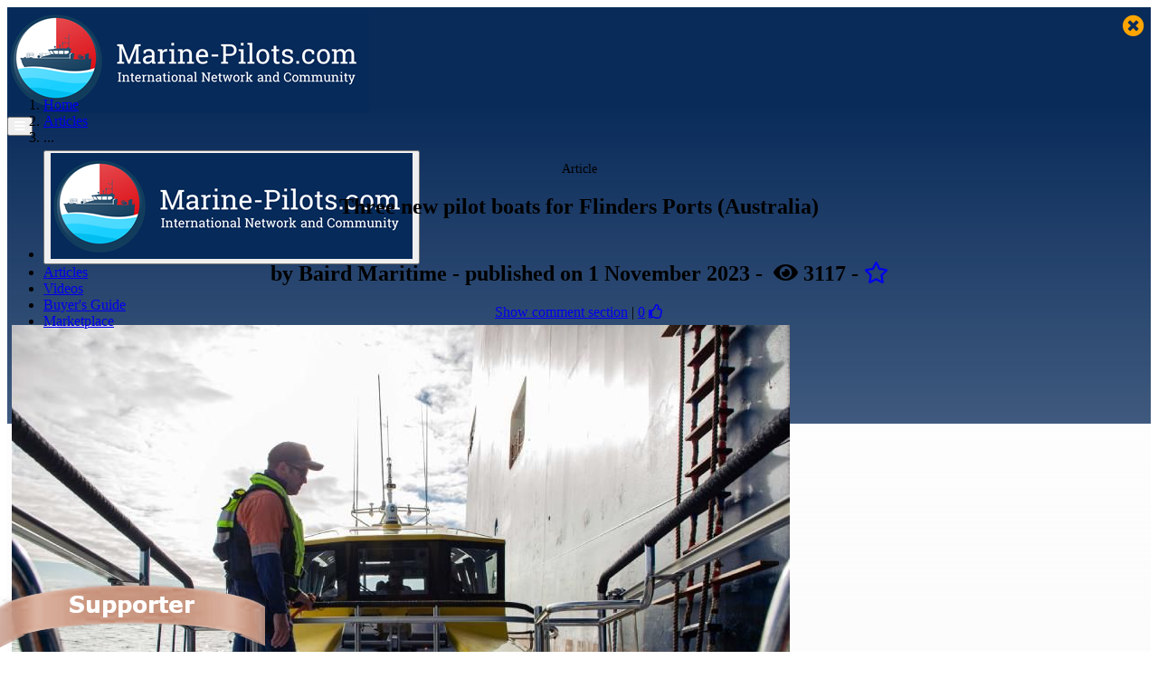

--- FILE ---
content_type: text/html; charset=utf-8
request_url: https://www.marine-pilots.com/articles/1034315-three-new-pilot-boats-for-flinders-ports-australia
body_size: 16260
content:

<!DOCTYPE html>
<html lang="en">
<head>
    <meta charset="utf-8" />
    <meta name="viewport" content="width=device-width, initial-scale=1.0, shrink-to-fit=no, viewport-fit=cover">
    <meta http-equiv="X-UA-Compatible" content="IE=edge,chrome=1">
    
    
    <meta name="robots" content="index,follow">

    <meta name="description" content="South Australian port operator Flinders Ports (FP) has entered into an agreement to purchase three new pilot vessels over the next three years from Melbourne-based boatbuilder Hart Marine.">

    <meta property="og:type" content="article">
    <meta property="og:title" content="Three new pilot boats for Flinders Ports (Australia)" />
    <meta name="twitter:title" content="Three new pilot boats for Flinders Ports (Australia)" />
    <meta property="og:description" content="South Australian port operator Flinders Ports (FP) has entered into an agreement to purchase three new pilot vessels over the next three years from Melbourne-based boatbuilder Hart Marine." />
    <meta name="twitter:description" content="South Australian port operator Flinders Ports (FP) has entered into an agreement to purchase three new pilot vessels over the next three years from Melbourne-based boatbuilder Hart Marine." />
    <meta name="twitter:card" content="summary_large_image" />
    <meta name="twitter:image" content="https://www.marine-pilots.com/file/dynamic/?token=s7YNZAX3rgtfQMh6AfaFNKoowYx0hpo_bd3j37mytN74siMarVN3V1wz8gxoNxelEDc3w_Tvg9Vb6h611ZW2-w" />
    <meta name="twitter:image:alt" content="South Australian port operator Flinders Ports (FP) has entered into an agreement to purchase three new pilot vessels over the next three years from Melbourne-based boatbuilder Hart Marine." />
    <meta property="og:image" content="https://www.marine-pilots.com/file/dynamic/?token=s7YNZAX3rgtfQMh6AfaFNKoowYx0hpo_bd3j37mytN74siMarVN3V1wz8gxoNxelEDc3w_Tvg9Vb6h611ZW2-w" />
        <meta name="og:image:width" content="1132" />
        <meta name="og:image:height" content="593" />
        <meta name="twitter:image:width" content="1132" />
        <meta name="twitter:image:height" content="593" />

    <meta property="og:url" content="https://www.marine-pilots.com/articles/1034315-three-new-pilot-boats-for-flinders-ports-australia" />

    <meta name="author" content="Marine-Pilots.com" />
    <meta name="copyright" content="TRENZ GmbH 2026" />
    <meta name="twitter:site" content="@www.marine-pilots.com">



    <title>Three new pilot boats for Flinders Ports (Australia) - Marine-Pilots.com</title>

        <link rel="canonical" href="https://www.marine-pilots.com/articles/1034315-three-new-pilot-boats-for-flinders-ports-australia" />

    <link rel="shortcut icon" type="image/x-icon" href="/img/favicon/favicon.ico">
    <link rel="icon" type="image/x-icon" href="/img/favicon/favicon.ico">
    <link rel="icon" type="image/gif" href="/img/favicon/favicon.gif">
    <link rel="icon" type="image/png" href="/img/favicon/favicon.png">
    <link rel="apple-touch-icon" href="/img/favicon/apple-touch-icon.png">
    <link rel="apple-touch-icon" href="/img/favicon/apple-touch-icon-57x57.png" sizes="57x57">
    <link rel="apple-touch-icon" href="/img/favicon/apple-touch-icon-60x60.png" sizes="60x60">
    <link rel="apple-touch-icon" href="/img/favicon/apple-touch-icon-72x72.png" sizes="72x72">
    <link rel="apple-touch-icon" href="/img/favicon/apple-touch-icon-76x76.png" sizes="76x76">
    <link rel="apple-touch-icon" href="/img/favicon/apple-touch-icon-114x114.png" sizes="114x114">
    <link rel="apple-touch-icon" href="/img/favicon/apple-touch-icon-120x120.png" sizes="120x120">
    <link rel="apple-touch-icon" href="/img/favicon/apple-touch-icon-128x128.png" sizes="128x128">
    <link rel="apple-touch-icon" href="/img/favicon/apple-touch-icon-144x144.png" sizes="144x144">
    <link rel="apple-touch-icon" href="/img/favicon/apple-touch-icon-152x152.png" sizes="152x152">
    <link rel="apple-touch-icon" href="/img/favicon/apple-touch-icon-180x180.png" sizes="180x180">
    <link rel="apple-touch-icon" href="/img/favicon/apple-touch-icon-precomposed.png">
    <link rel="icon" type="image/png" href="/img/favicon/favicon-16x16.png" sizes="16x16">
    <link rel="icon" type="image/png" href="/img/favicon/favicon-32x32.png" sizes="32x32">
    <link rel="icon" type="image/png" href="/img/favicon/favicon-96x96.png" sizes="96x96">
    <link rel="icon" type="image/png" href="/img/favicon/favicon-160x160.png" sizes="160x160">
    <link rel="icon" type="image/png" href="/img/favicon/favicon-192x192.png" sizes="192x192">
    <link rel="icon" type="image/png" href="/img/favicon/favicon-196x196.png" sizes="196x196">

    <meta name="msapplication-TileImage" content="/img/favicon/win8-tile-144x144.png">
    <meta name="msapplication-TileColor" content="#ffffff">
    <meta name="msapplication-navbutton-color" content="#ffffff">
    <meta name="msapplication-square70x70logo" content="/img/favicon/win8-tile-70x70.png">
    <meta name="msapplication-square144x144logo" content="/img/favicon/win8-tile-144x144.png">
    <meta name="msapplication-square150x150logo" content="/img/favicon/win8-tile-150x150.png">
    <meta name="msapplication-square310x310logo" content="/img/favicon/win8-tile-310x310.png">

        <link href="/css/main.min.css?v=51MopDORWSmoGWK_XJ6Ohteoq9z995b5gWcx9ssDKYQ" rel="stylesheet" type="text/css" />
        <link href="/css/flag-icon.min.css?v=IuU4e9K22AiFvrd2HyDSQYKQGCyErdKlgRRHsQzzDP0" rel="stylesheet" type="text/css" />
        <script rel="preload" src="/js/topScript.min.js?v=prM0zSh0x-Dso1HJ_RrUhuhwwgd7r4Ay63qMgKfukHg"></script>

    <link rel="stylesheet" href="/lib/cookieconsent/cookieconsent.css" media="print" onload="this.media='all'" />

    

        <!-- Google tag (gtag.js) -->
        <script type="text/plain" data-category="analytics" async src="https://www.googletagmanager.com/gtag/js?id=G-S8VJLG0S5T"></script>
        <script type="text/plain" data-category="analytics">
            window.dataLayer = window.dataLayer || [];
            function gtag() { dataLayer.push(arguments); }
            gtag('js', new Date());

            gtag('config', 'G-S8VJLG0S5T');
        </script>

</head>
<body>
    <header style="height:83.13px">
        <link href="/lib/font-awesome/css/all.css" rel="stylesheet">
        <nav id="navbartop" class="navbar navbar-expand-lg fixed-top navbar-default bg-inverse py-0" >
            <div class="container position-relative" style="background-color: rgb(9,43,90)">
                <div class="navbar-brand">
                    <a href="/">
                        <img src="/img/logo-v2.png" class="w-100" alt="Marine-Pilots.com" />
                    </a>
                </div>


                <button id="navbarTogglerButton" class="navbar-toggler collapsed" type="button" data-toggle="collapse" data-target="#navbarCollapse" aria-controls="navbarCollapse" aria-expanded="false" aria-label="Toggle navigation">
                    <i style="color: white" class="fas fa-bars"></i>
                </button>
                <div class="collapse navbar-collapse" id="navbarCollapse">

                    <ul class="navbar-nav ml-auto">
                        <li class="nav-item navbar-collapse-hidden">
                            <button id="menunavbartop" class="navbar-toggler collapsed" type="button" data-toggle="collapse" data-target="#navbarCollapse" aria-controls="navbarCollapse" aria-expanded="false" aria-label="Toggle navigation">
                                <img src="/img/logo-v2.png" alt="Marine-Pilots.com" class="navbar-collapse-brand" />
                                <div class="p-lg-2" style="color:orange; font-size: 24px; position:absolute; top: 15px; right:15px"><i class="fas fa-times-circle"></i></div>
                            </button>
                        </li>
                        <li class="nav-item">
                            <a class="p-lg-2" href="/articles">Articles</a>
                        </li>
                        <li class="nav-item">
                            <a class="p-lg-2" href="/videos">Videos</a>
                        </li>
                        <li class="nav-item">
                            <a id="navbarBuyersGuide" class="p-lg-2" href="/guide">Buyer's Guide</a>
                        </li>
                        <li class="nav-item">
                            <a class="p-lg-2" style="position: relative" href="/marketplace">
                                Marketplace
                            </a>
                        </li>
                        <li class="nav-item">
                            <a class="p-lg-2" href="/organisations">Organisations</a>
                        </li>
                        <li class="nav-item">
                            <a class="p-lg-2" href="/jobs">Jobs</a>
                        </li>

                        <li class="nav-item">
                            <a class="p-lg-2" href="/members">Members</a>
                        </li>

                        <div style="display: inline-flex">
                                <li class="nav-item" style="margin: 0px 5px 0px 5px">
                                    <div class="nav-item">
                                        <a href='/login?relayUrl=%2farticles%2f1034315-three-new-pilot-boats-for-flinders-ports-australia' class="p-lg-2">
                                            <i style="font-size: 150%; color: #e13339;" class="fas fa-user-circle d-none d-lg-block"></i>
                                            <i style="font-size: 100%; color: #e13339;" class="fas fa-user-circle d-lg-none"></i>
                                        </a>
                                    </div>
                                </li>
                            <li class="nav-item d-lg-none" style="margin: 0px 5px 0px 5px">
                                <a href="javascript:;" style="margin: 0px 3px 0px 3px" onclick="ShowHideDisplay()"><i class="fas fa-search"></i></a>
                            </li>
                        </div>
                        <li class="nav-item d-none d-lg-block" style="margin: 0px 1px 0px 5px">
                            <a href="javascript:;" style="margin: 3px 3px 0px 3px" onclick="ShowHideDisplay()"><i style="font-size: 150%" class="fas fa-search"></i></a>
                        </li>
                    </ul>
                </div>
            </div>
        </nav>

    </header>
    <div class="container-fluid position-fixed mt-2" id="search" style="display: none; z-index:1; background-color: transparent;">
        <div class="container" style="background-color: transparent;">
            <div class="row">
                <div class="col"></div>
                <div class="col-auto">
                    <form action="/search" class="form-inline" method="get">    <div class="form-row">
        <div class="col">
            <label class="sr-only" for="Search">Search keywords...</label>
            <input id="Search" name="search" type="text" autocomplete="off" placeholder="Search keywords..." class="form-control mr-2">
        </div>
        <input id="searchAction" name="searchAction" value="Search" type="submit" class="btn btn-primary" />
    </div>
</form>
                </div>
            </div>
        </div>
    </div>

    

    <main id="mainSite" style="background-color: rgb(247,247,247); background: linear-gradient(360deg, rgb(247,247,247) 75%, transparent 100%)">
        


<article itemscope itemtype="http://schema.org/Article" class="container body-content article-list-page" prefix="og: https://ogp.me/ns/article#">

    <meta itemprop="title" content="Three new pilot boats for Flinders Ports (Australia)" />
    <meta itemprop="headline" property="og:article:section" content="Three new pilot boats for Flinders Ports (Australia)" />

        <meta itemprop="datePublished" property="og:article:published_time" content="2023-11-01T10:57:00.0000000+01:00" />

        <div itemprop="author" itemscope itemtype="http://schema.org/Organization">
	        <meta itemprop="name" content="Baird Maritime" />
        </div>

    <div itemprop="publisher" itemscope itemtype="https://schema.org/Organization">
        <div itemprop="logo" itemscope itemtype="https://schema.org/ImageObject">
            <meta itemprop="url" content="https://www.marine-pilots.com/img/logo-v2.png">
            <meta itemprop="width" content="400">
            <meta itemprop="height" content="117">
        </div>
        <meta itemprop="name" content="Marine-Pilots.com">
    </div>

	

            <meta itemprop="abstract" content="South Australian port operator Flinders Ports (FP) has entered into an agreement to purchase three new pilot vessels over the next three years from Melbourne-based boatbuilder Hart Marine." />

    <div class="row">
        <div class="col-lg-8 col-12">
            <div class="row">
                <div class="col-md-12">
                    <ol class="breadcrumb">
                        <li class="breadcrumb-item">
                            <a href="/">Home</a>
                        </li>
                        <li class="breadcrumb-item">
                            <a href="/articles/">Articles</a>
                        </li>
                        <li class="breadcrumb-item">
                            ...
                        </li>
                    </ol>
                </div>
            </div>
            <div class="row">
                <div class="col-md-12">
                <div style="text-align: center">
                    <span class="badge badge-article" style="font-size: 90%">Article</span>
                        <h1 itemprop="name" class="mt-1 blog-detail-title">Three new pilot boats for Flinders Ports (Australia)</h1>

                <h2 class="blog-detail-author">
                        <br />
by <span>Baird Maritime</span> - published <span>on 1 November 2023</span> -&nbsp;                    <a title="all-time page views" ><span class="fa fa-eye eye-counter"></span> 3117</a>
                    <a> - 
        <a href='/login?relayUrl=%2farticles%2f1034315-three-new-pilot-boats-for-flinders-ports-australia' class="like-button-disabled"><i class="far fa-star"></i></a>

</a>
                    
                </h2>
                </div>

                    <div class="mt-10px" style="text-align: center">
                            <a href="#comments">Show comment section</a> |     <a id="likePopupDiv/1034315" class="ajax-popup-link" href="/likes/1034315" rel="nofollow">0</a>
    <iframe name="hiddenFrameArticle" style="position:absolute; top:-1px; left:-1px; width:1px; height:1px;visibility: hidden"></iframe>
        <a href='/login?relayUrl=%2farticles%2f1034315-three-new-pilot-boats-for-flinders-ports-australia' class="like-button-disabled"><i class="far fa-thumbs-up"></i></a>

                    </div>

                </div>
            </div>
            <div class="row">

                <div class="col article-content-area">


                        <div id="matrix">
                            
<script type="text/javascript" src="/js/contentMatrix.js" defer></script>
<div itemprop='articleBody description'  class='contentMatrix'>
    <div class="viewer">
        <div class="row">
                    <div class="col-12 col-md-12">
                        <div class="text-center article-cover-image" style="margin-top: 0px;">
                                <meta itemprop="image" content="/file/dynamic/?token=s7YNZAX3rgtfQMh6AfaFNKoowYx0hpo_bd3j37mytN7-ojspqlhnF07DEzTDvHs00V5ndNtEbWcYTRmtTJwYgg">
                                <div style="padding: 5px">
                                    <a class="popup-image" href="/file/dynamic/?token=s7YNZAX3rgtfQMh6AfaFNKoowYx0hpo_bd3j37mytN7-ojspqlhnF07DEzTDvHs00V5ndNtEbWcYTRmtTJwYgg" target="_top" title="Three new pilot boats for Flinders Ports (Australia)">
                                        <img id="mainImage"
                                             src="/file/dynamic/?token=s7YNZAX3rgtfQMh6AfaFNKoowYx0hpo_bd3j37mytN7-ojspqlhnF07DEzTDvHs00V5ndNtEbWcYTRmtTJwYgg"
                                             alt="Three new pilot boats for Flinders Ports (Australia)"
                                             class="lazyload max-width-100 max-heigt-600px">

                                    </a>
                                </div>

                        </div>
                    </div>
        </div>

            <div class="row mt-20" itemprop="articleSection">
                <div id="contentRow_0" class="col-12 col-md-12 contentRow" >



<i>Photo: Flinders Ports, Original article courtesy BAIRD Maritime, Australia</i>
<br>
<br><b>South Australian port operator Flinders Ports (FP) has entered into an agreement to purchase <u>three new pilot vessels</u> over the next three years from Melbourne-based boatbuilder Hart Marine.</b>
<br>
<br>The boats will feature improved technology to reduce fuel usage and to become future-ready for alternative fuel types as well as fuel cell technologies. This will be achieved through a change in engine and driveline and in future- proofing the hull design to reduce drag.
<br>
<br>FP is also working with Hart Marine to improve safety measures, which include a Hart Marine-certified self-righting capability, and a change in pilot vessel hull length from 15.3 metres to 17.3 metres provide FP pilots and crew with additional room on the outer deck for pilot transfer and coxswain activities. The larger size vessel will allow for fuel cell technology to be retrofitted.
<br>
<br>The boats’ Volvo Penta engines will also allow for the introduction of biofuels. Once the best mix or product has been determined and is available for use, FP hopes to see a potential carbon reduction of up to 90 per cent.                            <div class="mt-20">
                                <i class="fas fa-external-link-square-alt" aria-hidden="true"></i> <a href='https://www.bairdmaritime.com/work-boat-world/small-craft-world/pilot-boat-operation/south-australia-port-operator-places-order-for-new-pilot-boats/'>Original article courtesy BAIRD Maritime, Australia</a>
                            </div>
                </div>
            </div>

    </div>
</div>
                        </div>

                            <div class="article-linked-company">
                                    <div>
                                        <a style="display:inline-block" href="/companies/16573-hart-marine">
                                            <img src="/img/lazyLoad/placeholder255x142.gif" style="max-height: 50px; max-width: 100px; margin-right: 15px;" data-original="/file/static/?token=OLM3SQT-2OcodE_bLAFuLuI-09mIw7VAv0Eec4CchbI" class="lazyload" />
                                        </a>
                                    </div>

                                <div>
                                    <a style="display:inline-block" href="/companies/16573-hart-marine">
                                        <b>Hart Marine</b>
                                    </a>
                                </div>
                            </div>
                </div>
            </div>



                <div class="row">
                    <div class="col-md-12 mt-20">
                        <ul class="category-tags">
                                <li class="category-tags__tag mt-20">
                                    <a href="/articles/?cat=16189" title="Pilot Boats">Pilot Boats</a>
                                </li>
                        </ul>
                    </div>
                </div>


                <div class="row">
                    <div class="col-md-12 d-flex flex-column my-4">
                        <div class="d-flex justify-content-center my-4">
                            <!--share-outer text-center mt-25-->
                            <a href="https://www.facebook.com/sharer/sharer.php?u=https%3a%2f%2fwww.Marine-Pilots.com%2farticles%2f1034315-three-new-pilot-boats-for-flinders-ports-australia" target="_blank" class="btn-social btn-facebook">
                                <i class="fab fa-facebook"></i>
                            </a>

                            <a href="https://twitter.com/intent/tweet?text=Three&#x2B;new&#x2B;pilot&#x2B;boats&#x2B;for&#x2B;Flinders&#x2B;Ports&#x2B;(Australia)%3a&#x2B;%0ahttps%3a%2f%2fwww.Marine-Pilots.com%2farticles%2f1034315-three-new-pilot-boats-for-flinders-ports-australia%0a%0a&#x2B;%23marinepilots " target="_blank" class="btn-social btn-twitter">
                                <i class="fab fa-twitter"></i>
                            </a>

                            <a href="https://www.linkedin.com/shareArticle?url=https%3a%2f%2fwww.Marine-Pilots.com%2farticles%2f1034315-three-new-pilot-boats-for-flinders-ports-australia&amp;title=Three&#x2B;new&#x2B;pilot&#x2B;boats&#x2B;for&#x2B;Flinders&#x2B;Ports&#x2B;(Australia)&amp;summary=South&#x2B;Australian&#x2B;port&#x2B;operator&#x2B;Flinders&#x2B;Ports&#x2B;(FP)&#x2B;has&#x2B;entered&#x2B;into&#x2B;an&#x2B;agreement&#x2B;to&#x2B;purchase&#x2B;three&#x2B;new&#x2B;pilot&#x2B;vessels&#x2B;over&#x2B;the&#x2B;next&#x2B;three&#x2B;years&#x2B;from&#x2B;Melbourne-based&#x2B;boatbuilder&#x2B;Hart&#x2B;Marine." target="_blank" class="btn-social btn-linkedin">
                                <i class="fab fa-linkedin"></i>
                            </a>
                            


    <a class="ajax-popup-link btn-social" href="/share/sharepopup/id=1034315" style="vertical-align: bottom; background-color: lightgreen">
        <i class="fas fa-ellipsis-h"></i>
    </a>

                        </div>
                    </div>
                </div>

                <div class="row">
                    <div class="col-md-12">
                        
<a class="anchor" name="comments"></a>
    <script type="text/javascript" src="/js/conversation.js" defer></script>
    <div class="row conversation">

        <div class="col-md-12 mt-20 mb-20">
                <span class="opinion-on-this w-100 clearfix" style="color:#00328e;">What's your opinion on this?</span>
        </div>

            <a name="newComment"></a>
                <a name="newComment"></a>                 <div class="col-md-12" style="border: 1px solid lightskyblue; margin-left: 10px; margin-right: 10px; margin-bottom: 3rem; max-width: 95%">
                    <a href='/login?relayUrl=%2farticles%2f1034315-three-new-pilot-boats-for-flinders-ports-australia%23comments'>Login</a> or <a href='/register'>register</a> to write comments and join the discussion!
                </div>
    </div>

                    </div>
                </div>



<div id="moreContent" class="mt-20 mb-20">
    <span class="span-read-more" style="color:#00328e;">Read more...</span>
</div>


<div class="row">
        <div class="col-12" style="width: 100%">
            

<div class="row horizontal-block-item">
        <div class="text-center col-12 mb-4 col-md-4 mb-md-0">
            <div style="position: relative; top: 0px; left:0px">
                <a href="/videos/1500457-life-of-marine-pilot-work-salary-and-privileges-ft-capt-shailendranautiyal-2025">
                    <div class="position-relative">
                        <img src="/img/lazyLoad/placeholder255x142.gif" data-original="/file/dynamic/?token=s7YNZAX3rgtfQMh6AfaFNKoowYx0hpo_bd3j37mytN7StDtzQINFHNZyjKaiPUM7n6pWm86X4seR_1M0kVyzqg" alt="Life of a Marine Pilot: Work, Salary & Privileges ft. Capt. Shailendra Nautiyal (2025)" title="Life of a Marine Pilot: Work, Salary & Privileges ft. Capt. Shailendra Nautiyal (2025)" class="lazyload img-fluid shadow">

                    </div>
                </a>
            </div>
        </div>
    <div class="col-12 col-md-8">
        <a class="video-title" href="/videos/1500457-life-of-marine-pilot-work-salary-and-privileges-ft-capt-shailendranautiyal-2025">
            <h2><span class="badge badge-video mr-2 mb-2">Video</span> Life of a Marine Pilot: Work, Salary & Privileges ft. Capt. Shailendra Nautiyal (2025)</h2>
        </a>
        <h3 class="article-subtitle">
published <span>on 5 May 2025</span>        </h3>
        <div class="mt-2">
            <p class="shorten-3">
                &#128073;Ship To Shore Guidance Series For Deck Officer: https://courses.merchantnavydecoded.com/learn/Ship-to-Shore-Guidance-Series-for-Deck-Officer &#128073;Ship To Shore Guidance Series For Marine Engineer: https://courses.merchantnavydecoded.com/learn/Ship-to-Shore-Guidance-Series-for-Marine-Engineer &#128073;Ship Chartering And Ship Brokering Guidance Series: https://courses.merchantnavydecoded.com/learn/Ship-Chartering-and-Ship-Brokering &#128073;Check your eligibility for MEO Exam and Mates Exam: https://www....
            </p>
            <div class="row stat-cloud-large">
    <div style="color: dimgray; margin-left: 8px"></div>
    <div style="text-align: end; margin-right: 12px">
            <a href="/videos/1500457-life-of-marine-pilot-work-salary-and-privileges-ft-capt-shailendranautiyal-2025#comments">0 <i class="fa fa-comments"></i></a>
    </div>
    <div style="text-align: end; margin-right: 8px">
    <a id="likePopupDiv/1500457" class="ajax-popup-link" href="/likes/1500457" rel="nofollow">0</a>
    <iframe name="hiddenFrameArticle" style="position:absolute; top:-1px; left:-1px; width:1px; height:1px;visibility: hidden"></iframe>
        <a href='/login?relayUrl=%2farticles%2f1034315-three-new-pilot-boats-for-flinders-ports-australia' class="like-button-disabled"><i class="far fa-thumbs-up"></i></a>

    </div>

    <div style="text-align: end; margin-right: 8px">
        
        <a href='/login?relayUrl=%2farticles%2f1034315-three-new-pilot-boats-for-flinders-ports-australia' class="like-button-disabled"><i class="far fa-star"></i></a>


    </div>

    </div>

        </div>
    </div>
</div>


                <div class="hairline my-4" style="margin-left:5%; margin-right:5%;"></div>
        </div>
        <div class="col-12" style="width: 100%">
            

<div class="row horizontal-block-item">
        <div class="text-center col-12 mb-4 col-md-4 mb-md-0">
            <div style="position: relative; top: 0px; left:0px">
                <a href="/videos/157750-m-maritime-i-ecdis-safety-settings-full-video-episode-1">
                    <div class="position-relative">
                        <img src="/img/lazyLoad/placeholder255x142.gif" data-original="/file/dynamic/?token=s7YNZAX3rgtfQMh6AfaFNKoowYx0hpo_bd3j37mytN5iL32_rhScLDNtgVuB_OuqHIyVsB4E3wP2GhZQ2KpL0Q" alt="M+ Maritime I ECDIS Safety Settings | Full Video | Episode 1" title="M+ Maritime I ECDIS Safety Settings | Full Video | Episode 1" class="lazyload img-fluid shadow">

                    </div>
                </a>
            </div>
        </div>
    <div class="col-12 col-md-8">
        <a class="video-title" href="/videos/157750-m-maritime-i-ecdis-safety-settings-full-video-episode-1">
            <h2><span class="badge badge-video mr-2 mb-2">Video</span> M+ Maritime I ECDIS Safety Settings | Full Video | Episode 1</h2>
        </a>
        <h3 class="article-subtitle">
published <span>on 11 July 2020</span>        </h3>
        <div class="mt-2">
            <p class="shorten-3">
                M+ releases the 1st video of ECDIS competency series on “Safety Settings” presented by Safe Lanes. Use them for training crew, enhance safety standards &amp; professional knowledge. Stay tuned for our upcoming series on ECDIS competency, Anchor losses, Incidents, PCS &amp; vetting preparations &amp; Human Elements training. These “first of it&#39;s kind” learning videos are based on PSC &amp; vetting observations to provide solutions &amp; enhance your professional competency. Pls feel free to connect to get a...
            </p>
            <div class="row stat-cloud-large">
    <div style="color: dimgray; margin-left: 8px"></div>
    <div style="text-align: end; margin-right: 12px">
            <a href="/videos/157750-m-maritime-i-ecdis-safety-settings-full-video-episode-1#comments">0 <i class="fa fa-comments"></i></a>
    </div>
    <div style="text-align: end; margin-right: 8px">
    <a id="likePopupDiv/157750" class="ajax-popup-link" href="/likes/157750" rel="nofollow">2</a>
    <iframe name="hiddenFrameArticle" style="position:absolute; top:-1px; left:-1px; width:1px; height:1px;visibility: hidden"></iframe>
        <a href='/login?relayUrl=%2farticles%2f1034315-three-new-pilot-boats-for-flinders-ports-australia' class="like-button-disabled"><i class="far fa-thumbs-up"></i></a>

    </div>

    <div style="text-align: end; margin-right: 8px">
        
        <a href='/login?relayUrl=%2farticles%2f1034315-three-new-pilot-boats-for-flinders-ports-australia' class="like-button-disabled"><i class="far fa-star"></i></a>


    </div>

    </div>

        </div>
    </div>
</div>


                <div class="hairline my-4" style="margin-left:5%; margin-right:5%;"></div>
        </div>
        <div class="col-12" style="width: 100%">
            

<div class="row horizontal-block-item">
        <div class="text-center col-12 mb-4 col-md-4 mb-md-0">
            <div style="position: relative; top: 0px; left:0px">
                <a href="/videos/157756-arpa-ground-and-sea-stabilisation-speed-over-ground-and-through-water">
                    <div class="position-relative">
                        <img src="/img/lazyLoad/placeholder255x142.gif" data-original="/file/dynamic/?token=s7YNZAX3rgtfQMh6AfaFNKoowYx0hpo_bd3j37mytN7l2X0RmqutzmTqhBB0TFJfIQgwH0eBmteJGZpDWgfcVA" alt="ARPA Ground & Sea Stabilisation (Speed over ground & through water) |" title="ARPA Ground & Sea Stabilisation (Speed over ground & through water) |" class="lazyload img-fluid shadow">

                    </div>
                </a>
            </div>
        </div>
    <div class="col-12 col-md-8">
        <a class="video-title" href="/videos/157756-arpa-ground-and-sea-stabilisation-speed-over-ground-and-through-water">
            <h2><span class="badge badge-video mr-2 mb-2">Video</span> ARPA Ground & Sea Stabilisation (Speed over ground & through water) |</h2>
        </a>
        <h3 class="article-subtitle">
published <span>on 11 July 2020</span>        </h3>
        <div class="mt-2">
            <p class="shorten-3">
                M+ releases it&#39;s next interactive video on &#39;ARPA Ground &amp; Sea Stabilisation; an explanation of &#39;Speed over ground &amp; Speed through water. Use this video for training crew, enhance safety standards &amp; professional knowledge. Stay tuned for our upcoming series on ECDIS competency, Anchor losses, Incidents, PCS &amp; vetting preparations &amp; Human Elements training. These &#226;€˜first of it&#39;s kind&#226;€™ learning videos are based on PSC &amp; vetting observations to provide solutions &amp; enhance your professional...
            </p>
            <div class="row stat-cloud-large">
    <div style="color: dimgray; margin-left: 8px"></div>
    <div style="text-align: end; margin-right: 12px">
            <a href="/videos/157756-arpa-ground-and-sea-stabilisation-speed-over-ground-and-through-water#comments">1 <i class="fa fa-comments"></i></a>
    </div>
    <div style="text-align: end; margin-right: 8px">
    <a id="likePopupDiv/157756" class="ajax-popup-link" href="/likes/157756" rel="nofollow">0</a>
    <iframe name="hiddenFrameArticle" style="position:absolute; top:-1px; left:-1px; width:1px; height:1px;visibility: hidden"></iframe>
        <a href='/login?relayUrl=%2farticles%2f1034315-three-new-pilot-boats-for-flinders-ports-australia' class="like-button-disabled"><i class="far fa-thumbs-up"></i></a>

    </div>

    <div style="text-align: end; margin-right: 8px">
        
        <a href='/login?relayUrl=%2farticles%2f1034315-three-new-pilot-boats-for-flinders-ports-australia' class="like-button-disabled"><i class="far fa-star"></i></a>


    </div>

    </div>

        </div>
    </div>
</div>


                <div class="hairline my-4" style="margin-left:5%; margin-right:5%;"></div>
        </div>
        <div class="col-12" style="width: 100%">
            

<div class="row horizontal-block-item">
        <div class="text-center col-12 mb-4 col-md-4 mb-md-0">
            <div style="position: relative; top: 0px; left:0px">
                <a href="/videos/1615383-you-wont-believe-how-pilot-boat-is-hauled-out-for-refit">
                    <div class="position-relative">
                        <img src="/img/lazyLoad/placeholder255x142.gif" data-original="/file/dynamic/?token=s7YNZAX3rgtfQMh6AfaFNKoowYx0hpo_bd3j37mytN6jreKx4THBVur0tkMwQ_vgYPeBe7-RNBx0CU7po5hBnA" alt="You Won’t Believe How A Pilot Boat Is Hauled Out for Refit" title="You Won’t Believe How A Pilot Boat Is Hauled Out for Refit" class="lazyload img-fluid shadow">

                    </div>
                </a>
            </div>
        </div>
    <div class="col-12 col-md-8">
        <a class="video-title" href="/videos/1615383-you-wont-believe-how-pilot-boat-is-hauled-out-for-refit">
            <h2><span class="badge badge-video mr-2 mb-2">Video</span> You Won’t Believe How A Pilot Boat Is Hauled Out for Refit</h2>
        </a>
        <h3 class="article-subtitle">
published <span>on 24 September 2025</span>        </h3>
        <div class="mt-2">
            <p class="shorten-3">
                The Pacific Guardian pilot boat is first seen in Victoria Harbour near Ogden Point before making her way to Point Hope Maritime Shipyard for a full refit. This video captures the entire move process, from the cradle lowering into the harbour, to the careful docking of the vessel, to her move across the turntable and onto the spur line. Some of the footage has been sped up, since the cradle lowering and lifting are slow, deliberate operations where every movement is checked and rechecked....
            </p>
            <div class="row stat-cloud-large">
    <div style="color: dimgray; margin-left: 8px"></div>
    <div style="text-align: end; margin-right: 12px">
            <a href="/videos/1615383-you-wont-believe-how-pilot-boat-is-hauled-out-for-refit#comments">0 <i class="fa fa-comments"></i></a>
    </div>
    <div style="text-align: end; margin-right: 8px">
    <a id="likePopupDiv/1615383" class="ajax-popup-link" href="/likes/1615383" rel="nofollow">0</a>
    <iframe name="hiddenFrameArticle" style="position:absolute; top:-1px; left:-1px; width:1px; height:1px;visibility: hidden"></iframe>
        <a href='/login?relayUrl=%2farticles%2f1034315-three-new-pilot-boats-for-flinders-ports-australia' class="like-button-disabled"><i class="far fa-thumbs-up"></i></a>

    </div>

    <div style="text-align: end; margin-right: 8px">
        
        <a href='/login?relayUrl=%2farticles%2f1034315-three-new-pilot-boats-for-flinders-ports-australia' class="like-button-disabled"><i class="far fa-star"></i></a>


    </div>

    </div>

        </div>
    </div>
</div>


                <div class="hairline my-4" style="margin-left:5%; margin-right:5%;"></div>
        </div>
        <div class="col-12" style="width: 100%">
            

<div class="row horizontal-block-item">
        <div class="text-center col-12 mb-4 col-md-4 mb-md-0">
            <div style="position: relative; top: 0px; left:0px">
                <a href="/videos/158360-sea-trials-of-interceptor-48-pilot-belgrano-by-safehaven-marine">
                    <div class="position-relative">
                        <img src="/img/lazyLoad/placeholder255x142.gif" data-original="/file/dynamic/?token=s7YNZAX3rgtfQMh6AfaFNKoowYx0hpo_bd3j37mytN4dO3LFGVc7pywI8Y7AfF0_IrV8eTXvw_h0rFOY6-4OVg" alt="Sea trials of the Interceptor 48 Pilot 'Belgrano' by Safehaven Marine." title="Sea trials of the Interceptor 48 Pilot 'Belgrano' by Safehaven Marine." class="lazyload img-fluid shadow">

                    </div>
                </a>
            </div>
        </div>
    <div class="col-12 col-md-8">
        <a class="video-title" href="/videos/158360-sea-trials-of-interceptor-48-pilot-belgrano-by-safehaven-marine">
            <h2><span class="badge badge-video mr-2 mb-2">Video</span> Sea trials of the Interceptor 48 Pilot 'Belgrano' by Safehaven Marine.</h2>
        </a>
        <h3 class="article-subtitle">
published <span>on 2 December 2020</span>        </h3>
        <div class="mt-2">
            <p class="shorten-3">
                Here’s a cool little video we made during the sea trials of ‘Belgrano’ a new Interceptor 48 pilot for Montevideo, Uruguay. We captured some really nice drone footage of her offshore in some breaking seas and alongside ship manoeuvres, testing out her pilot boarding ladder and new fender system.
<br>
            </p>
            <div class="row stat-cloud-large">
    <div style="color: dimgray; margin-left: 8px"></div>
    <div style="text-align: end; margin-right: 12px">
            <a href="/videos/158360-sea-trials-of-interceptor-48-pilot-belgrano-by-safehaven-marine#comments">0 <i class="fa fa-comments"></i></a>
    </div>
    <div style="text-align: end; margin-right: 8px">
    <a id="likePopupDiv/158360" class="ajax-popup-link" href="/likes/158360" rel="nofollow">0</a>
    <iframe name="hiddenFrameArticle" style="position:absolute; top:-1px; left:-1px; width:1px; height:1px;visibility: hidden"></iframe>
        <a href='/login?relayUrl=%2farticles%2f1034315-three-new-pilot-boats-for-flinders-ports-australia' class="like-button-disabled"><i class="far fa-thumbs-up"></i></a>

    </div>

    <div style="text-align: end; margin-right: 8px">
        
        <a href='/login?relayUrl=%2farticles%2f1034315-three-new-pilot-boats-for-flinders-ports-australia' class="like-button-disabled"><i class="far fa-star"></i></a>


    </div>

    </div>

        </div>
    </div>
</div>


                <div class="hairline my-4" style="margin-left:5%; margin-right:5%;"></div>
        </div>
        <div class="col-12" style="width: 100%">
            

<div class="row horizontal-block-item">
    <div class="text-center col-12 mb-4 col-md-4 mb-md-0">
        <div style="position: relative; top: 0px; left: 0px">
            <a href="/articles/370618-safehavens-celso-madeira-for-portugals-sines-port-starts-sea-trials" title="Safehaven´s "Celso Madeira" for Portugal's Sines Port starts sea trials">
                <img src="/img/lazyLoad/placeholder255x142.gif" data-original="/file/dynamic/?token=s7YNZAX3rgtfQMh6AfaFNKoowYx0hpo_bd3j37mytN71jb0yNzlFOFMdxJ7ElyNw" alt="Safehaven´s "Celso Madeira" for Portugal's Sines Port starts sea trials" title="Safehaven´s "Celso Madeira" for Portugal's Sines Port starts sea trials" class="lazyload img-fluid shadow">
            </a>
        </div>
    </div>

    <div class="col-12 col-md-8">
        <a class="article-title" href="/articles/370618-safehavens-celso-madeira-for-portugals-sines-port-starts-sea-trials" title="Safehaven´s "Celso Madeira" for Portugal's Sines Port starts sea trials">
            <h2 class="mb-2">
                <span class="badge badge-article mr-2">Article</span>
                Safehaven´s "Celso Madeira" for Portugal's Sines Port starts sea trials
            </h2>
        </a>
        <h3 class="article-subtitle">
published <span>on 17 December 2021</span>        </h3>
        <div class="mt-2">
            <p class="shorten-3">
                Safehaven Marine have launched ‘Celso Madeira’, an Interceptor 48 pilot for pilotage operations at the Port of Sines in Portugal. 
            </p>
            
            <div style="width: 100%">
                <div class="row stat-cloud-large">
    <div style="color: dimgray; margin-left: 8px"></div>
    <div style="text-align: end; margin-right: 12px">
            <a href="/articles/370618-safehavens-celso-madeira-for-portugals-sines-port-starts-sea-trials#comments">0 <i class="fa fa-comments"></i></a>
    </div>
    <div style="text-align: end; margin-right: 8px">
    <a id="likePopupDiv/370618" class="ajax-popup-link" href="/likes/370618" rel="nofollow">0</a>
    <iframe name="hiddenFrameArticle" style="position:absolute; top:-1px; left:-1px; width:1px; height:1px;visibility: hidden"></iframe>
        <a href='/login?relayUrl=%2farticles%2f1034315-three-new-pilot-boats-for-flinders-ports-australia' class="like-button-disabled"><i class="far fa-thumbs-up"></i></a>

    </div>

    <div style="text-align: end; margin-right: 8px">
        
        <a href='/login?relayUrl=%2farticles%2f1034315-three-new-pilot-boats-for-flinders-ports-australia' class="like-button-disabled"><i class="far fa-star"></i></a>


    </div>

    </div>

            </div>
                
        </div>

    </div>
</div>


                <div class="hairline my-4" style="margin-left:5%; margin-right:5%;"></div>
        </div>
        <div class="col-12" style="width: 100%">
            

<div class="row horizontal-block-item">
        <div class="text-center col-12 mb-4 col-md-4 mb-md-0">
            <div style="position: relative; top: 0px; left:0px">
                <a href="/videos/157424-best-of-safehaven-marines-rough-weather-seakeeping-trials-2009-2013-compilation">
                    <div class="position-relative">
                        <img src="/img/lazyLoad/placeholder255x142.gif" data-original="/file/dynamic/?token=s7YNZAX3rgtfQMh6AfaFNKoowYx0hpo_bd3j37mytN60wt-zcXPs8j3HHWCbMS-zw-NkVzPBJyVVNw2M40FPBA" alt="Best of Safehaven Marines rough weather seakeeping trials 2009 2013 compilation" title="Best of Safehaven Marines rough weather seakeeping trials 2009 2013 compilation" class="lazyload img-fluid shadow">

                    </div>
                </a>
            </div>
        </div>
    <div class="col-12 col-md-8">
        <a class="video-title" href="/videos/157424-best-of-safehaven-marines-rough-weather-seakeeping-trials-2009-2013-compilation">
            <h2><span class="badge badge-video mr-2 mb-2">Video</span> Best of Safehaven Marines rough weather seakeeping trials 2009 2013 compilation</h2>
        </a>
        <h3 class="article-subtitle">
published <span>on 7 March 2020</span>        </h3>
        <div class="mt-2">
            <p class="shorten-3">
                Compilation video of the best rough weather sea trial moments from 2009-2013 by Safehaven Marine
<br>
            </p>
            <div class="row stat-cloud-large">
    <div style="color: dimgray; margin-left: 8px"></div>
    <div style="text-align: end; margin-right: 12px">
            <a href="/videos/157424-best-of-safehaven-marines-rough-weather-seakeeping-trials-2009-2013-compilation#comments">0 <i class="fa fa-comments"></i></a>
    </div>
    <div style="text-align: end; margin-right: 8px">
    <a id="likePopupDiv/157424" class="ajax-popup-link" href="/likes/157424" rel="nofollow">0</a>
    <iframe name="hiddenFrameArticle" style="position:absolute; top:-1px; left:-1px; width:1px; height:1px;visibility: hidden"></iframe>
        <a href='/login?relayUrl=%2farticles%2f1034315-three-new-pilot-boats-for-flinders-ports-australia' class="like-button-disabled"><i class="far fa-thumbs-up"></i></a>

    </div>

    <div style="text-align: end; margin-right: 8px">
        
        <a href='/login?relayUrl=%2farticles%2f1034315-three-new-pilot-boats-for-flinders-ports-australia' class="like-button-disabled"><i class="far fa-star"></i></a>


    </div>

    </div>

        </div>
    </div>
</div>


                <div class="hairline my-4" style="margin-left:5%; margin-right:5%;"></div>
        </div>
        <div class="col-12" style="width: 100%">
            

<div class="row horizontal-block-item">
        <div class="text-center col-12 mb-4 col-md-4 mb-md-0">
            <div style="position: relative; top: 0px; left:0px">
                <a href="/videos/1523913-pilot-transfers-and-dolphins-stealing-show-port-of-tyne-action">
                    <div class="position-relative">
                        <img src="/img/lazyLoad/placeholder255x142.gif" data-original="/file/dynamic/?token=s7YNZAX3rgtfQMh6AfaFNKoowYx0hpo_bd3j37mytN7RJkUHbUVCGJMzripj-SMeyFQ5Mcq8KPyOEs4mtLSBmg" alt="Pilot Transfers & Dolphins Stealing the Show!  Port of Tyne Action" title="Pilot Transfers & Dolphins Stealing the Show!  Port of Tyne Action" class="lazyload img-fluid shadow">

                    </div>
                </a>
            </div>
        </div>
    <div class="col-12 col-md-8">
        <a class="video-title" href="/videos/1523913-pilot-transfers-and-dolphins-stealing-show-port-of-tyne-action">
            <h2><span class="badge badge-video mr-2 mb-2">Video</span> Pilot Transfers & Dolphins Stealing the Show!  Port of Tyne Action</h2>
        </a>
        <h3 class="article-subtitle">
published <span>on 30 May 2025</span>        </h3>
        <div class="mt-2">
            <p class="shorten-3">
                Join me for a busy day on the pilot boat at the Port of Tyne as we guide ships in and out of the river – with a surprise visit from a pod of dolphins putting on an incredible show! From fast-paced pilot transfers to unexpected wildlife moments, this one’s got it all. &#128205; Filmed on the River Tyne &#128674; Real-life pilot boat action &#128044; Dolphins playing  Don’t forget to like, comment, and subscribe for more behind-the-scenes footage from life at sea! #jfktwo #portoftyne #portoftyne #shipspotting...
            </p>
            <div class="row stat-cloud-large">
    <div style="color: dimgray; margin-left: 8px"></div>
    <div style="text-align: end; margin-right: 12px">
            <a href="/videos/1523913-pilot-transfers-and-dolphins-stealing-show-port-of-tyne-action#comments">0 <i class="fa fa-comments"></i></a>
    </div>
    <div style="text-align: end; margin-right: 8px">
    <a id="likePopupDiv/1523913" class="ajax-popup-link" href="/likes/1523913" rel="nofollow">0</a>
    <iframe name="hiddenFrameArticle" style="position:absolute; top:-1px; left:-1px; width:1px; height:1px;visibility: hidden"></iframe>
        <a href='/login?relayUrl=%2farticles%2f1034315-three-new-pilot-boats-for-flinders-ports-australia' class="like-button-disabled"><i class="far fa-thumbs-up"></i></a>

    </div>

    <div style="text-align: end; margin-right: 8px">
        
        <a href='/login?relayUrl=%2farticles%2f1034315-three-new-pilot-boats-for-flinders-ports-australia' class="like-button-disabled"><i class="far fa-star"></i></a>


    </div>

    </div>

        </div>
    </div>
</div>


                <div class="hairline my-4" style="margin-left:5%; margin-right:5%;"></div>
        </div>
        <div class="col-12" style="width: 100%">
            

<div class="row horizontal-block-item">
        <div class="text-center col-12 mb-4 col-md-4 mb-md-0">
            <div style="position: relative; top: 0px; left:0px">
                <a href="/videos/157374-reach-and-rescue-product-video">
                    <div class="position-relative">
                        <img src="/img/lazyLoad/placeholder255x142.gif" data-original="/file/dynamic/?token=s7YNZAX3rgtfQMh6AfaFNKoowYx0hpo_bd3j37mytN7A_nnahvChoGJ8f1nTbxG4y5ojchwqqPTv4hB8B4zkBg" alt="Reach And Rescue Product Video" title="Reach And Rescue Product Video" class="lazyload img-fluid shadow">

                    </div>
                </a>
            </div>
        </div>
    <div class="col-12 col-md-8">
        <a class="video-title" href="/videos/157374-reach-and-rescue-product-video">
            <h2><span class="badge badge-video mr-2 mb-2">Video</span> Reach And Rescue Product Video</h2>
        </a>
        <h3 class="article-subtitle">
published <span>on 6 February 2020</span>        </h3>
        <div class="mt-2">
            <p class="shorten-3">
                REACH AND RESCUE PRODUCT VIDEO
<br>
            </p>
            <div class="row stat-cloud-large">
    <div style="color: dimgray; margin-left: 8px"></div>
    <div style="text-align: end; margin-right: 12px">
            <a href="/videos/157374-reach-and-rescue-product-video#comments">0 <i class="fa fa-comments"></i></a>
    </div>
    <div style="text-align: end; margin-right: 8px">
    <a id="likePopupDiv/157374" class="ajax-popup-link" href="/likes/157374" rel="nofollow">0</a>
    <iframe name="hiddenFrameArticle" style="position:absolute; top:-1px; left:-1px; width:1px; height:1px;visibility: hidden"></iframe>
        <a href='/login?relayUrl=%2farticles%2f1034315-three-new-pilot-boats-for-flinders-ports-australia' class="like-button-disabled"><i class="far fa-thumbs-up"></i></a>

    </div>

    <div style="text-align: end; margin-right: 8px">
        
        <a href='/login?relayUrl=%2farticles%2f1034315-three-new-pilot-boats-for-flinders-ports-australia' class="like-button-disabled"><i class="far fa-star"></i></a>


    </div>

    </div>

        </div>
    </div>
</div>


                <div class="hairline my-4" style="margin-left:5%; margin-right:5%;"></div>
        </div>
        <div class="col-12" style="width: 100%">
            

<div class="row horizontal-block-item">
        <div class="text-center col-12 mb-4 col-md-4 mb-md-0">
            <div style="position: relative; top: 0px; left:0px">
                <a href="/videos/157768-s-102-bathymetric-surface-product-for-safe-passage">
                    <div class="position-relative">
                        <img src="/img/lazyLoad/placeholder255x142.gif" data-original="/file/dynamic/?token=s7YNZAX3rgtfQMh6AfaFNKoowYx0hpo_bd3j37mytN6CQyrT3QN_ODi1sGyza6Cv_eKQ5B0-rHK0X3eKjFcujg" alt="S-102 Bathymetric Surface Product for a Safe Passage" title="S-102 Bathymetric Surface Product for a Safe Passage" class="lazyload img-fluid shadow">

                    </div>
                </a>
            </div>
        </div>
    <div class="col-12 col-md-8">
        <a class="video-title" href="/videos/157768-s-102-bathymetric-surface-product-for-safe-passage">
            <h2><span class="badge badge-video mr-2 mb-2">Video</span> S-102 Bathymetric Surface Product for a Safe Passage</h2>
        </a>
        <h3 class="article-subtitle">
published <span>on 13 July 2020</span>        </h3>
        <div class="mt-2">
            <p class="shorten-3">
                Specialized training for maritime pilots
<br>Quebec City, Quebec, Canada – June 23, 2020 – The Maritime Simulation and Resource Centre (MSRC), a world-class pilot simulation training and port feasibility studies facility, is pleased to announce the release of an informational video on the new S-102 standards on surface bathymetry products.
<br>In the video, Captain Pascal Rh&#233;aume, pilot and member of the technical committee for the Corporation of Lower St-Lawrence Pilots, an active stakeholder...
            </p>
            <div class="row stat-cloud-large">
    <div style="color: dimgray; margin-left: 8px"></div>
    <div style="text-align: end; margin-right: 12px">
            <a href="/videos/157768-s-102-bathymetric-surface-product-for-safe-passage#comments">0 <i class="fa fa-comments"></i></a>
    </div>
    <div style="text-align: end; margin-right: 8px">
    <a id="likePopupDiv/157768" class="ajax-popup-link" href="/likes/157768" rel="nofollow">0</a>
    <iframe name="hiddenFrameArticle" style="position:absolute; top:-1px; left:-1px; width:1px; height:1px;visibility: hidden"></iframe>
        <a href='/login?relayUrl=%2farticles%2f1034315-three-new-pilot-boats-for-flinders-ports-australia' class="like-button-disabled"><i class="far fa-thumbs-up"></i></a>

    </div>

    <div style="text-align: end; margin-right: 8px">
        
        <a href='/login?relayUrl=%2farticles%2f1034315-three-new-pilot-boats-for-flinders-ports-australia' class="like-button-disabled"><i class="far fa-star"></i></a>


    </div>

    </div>

        </div>
    </div>
</div>


                <div class="hairline my-4" style="margin-left:5%; margin-right:5%;"></div>
        </div>
</div>

        </div>
        <div class="col-lg-4 col-12 banner-column d-none d-lg-block">
            <div id="BannerPanel" class="banner-panel-width">

<div class="banner-panel-frame" style="margin: auto;">
    <a href="/members/539433" title="Community member">
        <div class="banner-panel-title" style="display: inline">
            <u>
                Community member
            </u>
        </div>
        <div style="margin-bottom: 8px"></div>

            <div class="member">
                <div class="member-tile-picture my-2" style="height: 200px; width: 200px">
                    <div style="height: 100%; display: flex; align-items: center; justify-content: center">
                        <img src="/file/dynamic/?token=s7YNZAX3rgtfQMh6AfaFNJFg6XjvXbzgTQbGMSNlHhE5Fz2qgEMRysfmx8vceewRpe_nBbBHjKfoMPbj3xZxH2l6y_FTk43plejAGhrLvjo"
                             style="height: 202px">
                    </div>
                        <div style="position:absolute; bottom: 0%; left: 0">
                            <img style="width: 100%" src="/img/schleife-klein-bronce.png">
                        </div>
                </div>
            </div>           

            <div style="margin-top: .5rem;">
                <a href='/members/539433' style='color:black;'><span class='badge badge-company' >Supporting Member</span><br>Myoungsu Back</a>
            </div>
            <a style="background-color: #e13339; width: 80%; margin-top: .5rem;" class="btn btn-primary" href="/members/about">Become a member!</a>

    </a>
</div>

<div class="banner-panel-frame" style="margin: auto;text-align: center">
    <a href="/relay?actId=3&refId=1238076" target="_blank" title="Partner of Marine-Pilots.com">
        <div class="banner-panel-title" style="display: inline">
            <u>
                Partner of Marine-Pilots.com
            </u>
        </div>
        <div style="margin-bottom: 8px"></div>

            <div>
                <img src="/file/static/?token=XvrjpTU3DA5R_tmi3uHMRY49TqquNLkVnnqBQzjsacqOGIdychMrtRYcaGkGvw-J" alt="Partner of Marine-Pilots.com" style="width: 100%; max-width: 300px; height: auto; " />
            </div>


    </a>
</div>

<div class="banner-panel-frame" style="margin: auto;text-align: center">
    <a href="/relay?actId=3&refId=114872" title="">

            <div>
                <img src="/file/static/?token=irKNQ9qpOguF-r2DpK_Z2HGSyyxXv_kZqe__JOsRgptgjHe0lnI8SJeBxAQIkUGU" alt="" style="width: 100%; max-width: 300px; height: auto; " />
            </div>


    </a>
</div>

<div class="banner-panel-frame" style="margin: auto;">
    <a href="/relay?actId=3&refId=1481752" target="_blank" title="TRENZ SIRIUS+">
        <div class="banner-panel-title" style="display: inline">
            <u>
                TRENZ SIRIUS&#x2B;
            </u>
        </div>
        <div style="margin-bottom: 8px"></div>

            <div>
                <img src="/file/static/?token=_twBo9BI3_qcsx73ngCUdr2Iloo112vKDX4bZCIgZLPn7XaJZoHO4WYfrPRVUnG9" alt="TRENZ SIRIUS&#x2B;" style="width: 100%; max-width: 300px; height: auto; " />
            </div>


    </a>
</div>

<div class="banner-panel-frame" style="margin: auto;">
    


        <div style="width: 100%; max-width: 300px;; margin-left: auto; margin-right: auto">
            <a style="background-color: red; width: 100%;" class="btn btn-primary ajax-popup-link" href="/home/subscribetonewsletterpopup">Subscribe our Newsletter</a>
        </div>

    
</div>

<div class="banner-panel-frame" style="margin: auto;">
    


        <div id="racingListId{5}" class="racing-list-pagination-width" style="text-align: left !important; border: 1px;">
            

    <div class="row">
        <a id="racinglist{5}" class="anchor"></a>
        <div class="racing-list col-12">

                <div class="row">
                    <div class="col-8">
                        <a class="d-flex align-items-start article-title" style="margin-top: 5px; margin-bottom: 10px;">

                            <h2 style="font-size: 80%">
                                Most Viewed
                                <div id="tooltip_popup{5}"
                                     style="transition: opacity 2s;visibility: hidden; position:absolute; border: 1px solid black; border-radius: 5%; color: white; background-color: black;  left:120px; top: -90px; padding: 2.5px; font-size: small">
                                    Considered:<br />
<div style="color: white"> -&nbsp;Articles</div> <div style="color: gray"> -&nbsp;Jobs</div> <div style="color: gray"> -&nbsp;Organisations</div> <div style="color: gray"> -&nbsp;Companies</div> <div style="color: gray"> -&nbsp;Videos</div>                                </div>
                                    <div onclick="tooltipPopup(5, true)" onmouseover="tooltipPopup(5, true)" onmouseout="tooltipPopup(5, false)" class="fas fa-info-circle"></div>
                            </h2>
                        </a>
                    </div>
                    <div class="col-4">

                        <select style="background-color: rgba(135,206,250, 0.3) " id="racingListTime{5}" name="racingListTime{5}" class="racing-list-dropDown"
                                onchange="racingListFilterList(this.value, 5, 'articles')">
                                    <option value="1">1 Day</option>
                                    <option value="7">7 Days</option>
                                    <option value="28">28 Days</option>
                                    <option value="9999">all time</option>
                        </select>
                    </div>
                </div>
        </div>
    </div>



<script type="text/javascript">
    window.onload = setRacingListTime(5);

    function setRacingListTime(panelId, time = null) {
        var url = window.location.href;
        var div = document.getElementById("racingListTime{" + panelId + "}");
        if (typeof div === 'undefined' || div == null)
            return;

        if (time != null) {
            div.value = time;
        } else {
            if (url.includes("timeframe=")) {
                var urlCut = url.split("timeframe=");
                var urlNumber = urlCut[1].split("&");
                div.value = urlNumber[0];
            } else {
                div.value = 7;
            }
        }
    }

    function tooltipPopup(panelId, bool) {
        if (bool) {
            document.getElementById("tooltip_popup{" + panelId + "}").style.visibility = "visible";
        } else {
            document.getElementById("tooltip_popup{" + panelId + "}").style.visibility = "hidden";
        }

    }
</script>

        </div>

    
</div>

<div class="banner-panel-frame" style="margin: auto;">
    


        <div id="racingListId{6}" class="racing-list-pagination-width" style="text-align: left !important; border: 1px;">
            

    <div class="row" style="max-width: 350px; margin-left: auto; margin-right: auto">
        <div class="col-12">
            <a class="d-flex align-items-start article-title" style="margin-top: 5px; margin-bottom: 10px;">

                <h2>
                    Recent Comments
                </h2>
            </a>
        </div>

        <div id="racing_list_recent_comments" class="racing-list-body col-12">
                    <div class="row">
                        <div class=" col-12">
                            <div class="racing-list-content-text">
                                <a href="/articles/1721581-st-andrews-bay-pilots-mourn-loss-of-captain-phillip-brady?RL=Y#comments" data-toggle="tooltip" title="St. Andrew&#x2019;s Bay Pilots Mourn the Loss of Captain Phillip Brady">
                                    <div style="white-space: nowrap; overflow: hidden; font-size: 80%">St. Andrew&#x2019;s Bay Pilots Mourn the Loss of Capta...</div>
                                </a>
                                <div style="margin: -4px 0px -2px 5px; color: gray; white-space: nowrap; overflow: hidden; font-size: 80%">"RIP Captain Brady."</div>
                            </div>
                        </div>
                        <div class="col-12">
                            <div class="racing-list-content-text" style="font-size: 10px; text-align: right; font-size: 80%">
                                	<a href="/members/200240">Daniel Trinca - on 16.01.2026, 20:34 UTC</a>

                            </div>
                        </div>
                    </div>
                        <div class="hairline my-1" style="border-bottom-color: lightgray;margin-left:5px; margin-right:5px;"></div>
                    <div class="row">
                        <div class=" col-12">
                            <div class="racing-list-content-text">
                                <a href="/jobs/1669878-marine-pilot-sts-operations?RL=Y#comments" data-toggle="tooltip" title="Marine Pilot &#x2013; STS Operations">
                                    <div style="white-space: nowrap; overflow: hidden; font-size: 80%">Marine Pilot &#x2013; STS Operations</div>
                                </a>
                                <div style="margin: -4px 0px -2px 5px; color: gray; white-space: nowrap; overflow: hidden; font-size: 80%">"Should be 4 months on/off. 7-3 is as good as..."</div>
                            </div>
                        </div>
                        <div class="col-12">
                            <div class="racing-list-content-text" style="font-size: 10px; text-align: right; font-size: 80%">
                                	<a href="/members/140197">VASUDEV CHINTALAPALLI - on 21.12.2025, 02:40 UTC</a>

                            </div>
                        </div>
                    </div>
                        <div class="hairline my-1" style="border-bottom-color: lightgray;margin-left:5px; margin-right:5px;"></div>
                    <div class="row">
                        <div class=" col-12">
                            <div class="racing-list-content-text">
                                <a href="/jobs/1669878-marine-pilot-sts-operations?RL=Y#comments" data-toggle="tooltip" title="Marine Pilot &#x2013; STS Operations">
                                    <div style="white-space: nowrap; overflow: hidden; font-size: 80%">Marine Pilot &#x2013; STS Operations</div>
                                </a>
                                <div style="margin: -4px 0px -2px 5px; color: gray; white-space: nowrap; overflow: hidden; font-size: 80%">"Interested"</div>
                            </div>
                        </div>
                        <div class="col-12">
                            <div class="racing-list-content-text" style="font-size: 10px; text-align: right; font-size: 80%">
                                	<a href="/members/302582">Mr Jabulani Dlamini - on 19.12.2025, 23:17 UTC</a>

                            </div>
                        </div>
                    </div>
                        <div class="hairline my-1" style="border-bottom-color: lightgray;margin-left:5px; margin-right:5px;"></div>
                    <div class="row">
                        <div class=" col-12">
                            <div class="racing-list-content-text">
                                <a href="/jobs/1669878-marine-pilot-sts-operations?RL=Y#comments" data-toggle="tooltip" title="Marine Pilot &#x2013; STS Operations">
                                    <div style="white-space: nowrap; overflow: hidden; font-size: 80%">Marine Pilot &#x2013; STS Operations</div>
                                </a>
                                <div style="margin: -4px 0px -2px 5px; color: gray; white-space: nowrap; overflow: hidden; font-size: 80%">"7/3 roster,and single accommodat&#x131;on.are you..."</div>
                            </div>
                        </div>
                        <div class="col-12">
                            <div class="racing-list-content-text" style="font-size: 10px; text-align: right; font-size: 80%">
                                	<a href="/members/72662">Exprienced Senior Pilot/Mooring master cengiz sözdemir - on 19.12.2025, 12:26 UTC</a>

                            </div>
                        </div>
                    </div>
                        <div class="hairline my-1" style="border-bottom-color: lightgray;margin-left:5px; margin-right:5px;"></div>
                    <div class="row">
                        <div class=" col-12">
                            <div class="racing-list-content-text">
                                <a href="/videos/1684702-day-in-life-of-pla-pilot-london-20-august-2025?RL=Y#comments" data-toggle="tooltip" title="A day in the life of a PLA Pilot (London): 20 August 2025">
                                    <div style="white-space: nowrap; overflow: hidden; font-size: 80%">A day in the life of a PLA Pilot (London): 20...</div>
                                </a>
                                <div style="margin: -4px 0px -2px 5px; color: gray; white-space: nowrap; overflow: hidden; font-size: 80%">"Daily life of pilot ... "</div>
                            </div>
                        </div>
                        <div class="col-12">
                            <div class="racing-list-content-text" style="font-size: 10px; text-align: right; font-size: 80%">
                                	<a href="/members/1597144">Syamsul Alam - on 16.12.2025, 16:27 UTC</a>

                            </div>
                        </div>
                    </div>
        </div>
    </div>



<script type="text/javascript">
    window.onload = setRacingListTime(6);

    function setRacingListTime(panelId, time = null) {
        var url = window.location.href;
        var div = document.getElementById("racingListTime{" + panelId + "}");
        if (typeof div === 'undefined' || div == null)
            return;

        if (time != null) {
            div.value = time;
        } else {
            if (url.includes("timeframe=")) {
                var urlCut = url.split("timeframe=");
                var urlNumber = urlCut[1].split("&");
                div.value = urlNumber[0];
            } else {
                div.value = 7;
            }
        }
    }

    function tooltipPopup(panelId, bool) {
        if (bool) {
            document.getElementById("tooltip_popup{" + panelId + "}").style.visibility = "visible";
        } else {
            document.getElementById("tooltip_popup{" + panelId + "}").style.visibility = "hidden";
        }

    }
</script>

        </div>

    
</div>
            </div>
        </div>
    </div>
</article>

    </main>

    <footer id="pageFooter" class="page-footer font-small  pt-4">

        <!-- Footer Links -->
        <div class="container text-center text-md-left" style="background-color: rgb(33,33,33)">

            <!-- Grid row -->
            <div class="row">

                <!-- Grid column -->
                <div class="col-md-6 mt-md-0 mt-3">
                    <table border="0" width="100%" height="100%">
                        <tr>
                            <td align="left" valign="bottom">

                                <!-- Content -->
                                <h2 class="left-border">Marine-Pilots<small>.com</small></h2>

                                <ul class="list-unstyled list-links-footer">
                                    <li>
                                        <a href="/contact">Contact / Feedback</a>
                                    </li>
                                    <li>
                                        <a href="/faq">Frequently Asked Questions</a>
                                    </li>
                                    <li>
                                        <a href="/imprint">Imprint</a> <span class="footer-separator">|</span> <a href="/privacy">Privacy Policy</a> <span class="footer-separator">|</span> <a href="/terms">Terms of Use</a>
                                    </li>
                                    <li>
                                        <a href="/guide/2061">Partners</a>
                                    </li>
                                    <li>
                                        <a href="/file/dynamic/?token=s7YNZAX3rgtfQMh6AfaFNMehb8AL_Ze_-jq5LZS1xRUYp3cDdBFqQgCdO50tvhFJvN4q2zqMDkMdYDnmgMnpqA" target="_blank">Media Kit</a>
                                    </li>
                                    <li>
                                        <a onclick="CookieConsent.show(1);" href="#">Cookies</a>
                                    </li>
                                </ul>

                            </td>
                        </tr>
                    </table>
                </div>

                <div class="col-md-6 mt-md-0 mt-3" style="margin-bottom: 1rem">
                    <table border="0" width="100%" height="100%">
                        <tr>
                            <td align="right" valign="bottom">
                                <a href='/imprint'>
                                    <span id="mpCopyright">&copy; 2026 TRENZ</span>
                                </a>
                            </td>
                        </tr>
                    </table>
                </div>

            </div>
        </div>
    </footer>

        <script src="/js/site.min.js?v=IhqCwdFtv8DMU43YEfEnSozhM96nQHAVDAUtOVVL7m4"></script>

    <script defer src="/lib/cookieconsent/cookieconsent.umd.js"></script>
    <script defer src="/lib/cookieconsent/cookieconsent-init-en.js"></script>


    

    <script type="text/plain" data-category="analytics">
    </script>


</body>
</html>